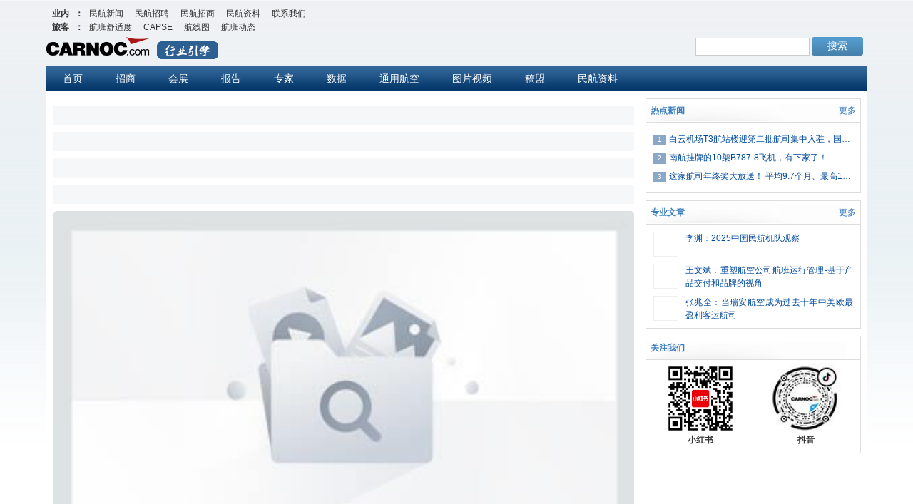

--- FILE ---
content_type: text/html;charset=UTF-8
request_url: http://news.carnoc.com/list/110/110974.html
body_size: 6576
content:
<!DOCTYPE html PUBLIC "-//W3C//DTD XHTML 1.0 Transitional//EN" "http://www.w3.org/TR/xhtml1/DTD/xhtml1-transitional.dtd">
<html xmlns="http://www.w3.org/1999/xhtml" xmlns:wb="http://open.weibo.com/wb">
<head>
  <!-- <meta name="referrer" content="no-referrer"> -->
  <meta name="renderer" content="webkit">
  <meta http-equiv="Content-Type" content="text/html; charset=utf-8">
  <title></title>
  <meta name="description" id="meta_description" content="">
  <meta name="keyword" id="meta_keyword" content="">
  <!-- 样式 -->
  <!-- 基础样式 -->
  <link rel="stylesheet" href="//res.variflight.com/public_lib/css/reset.css?v=2024.04.08">
  <!-- news 公用样式 -->
  <link rel="stylesheet" href="//res.variflight.com/new_carnoc/public/css/news_public.css?v=2025.07.02">
  <!-- 骨骼屏样式 -->
  <link rel="stylesheet" href="//res.variflight.com/public_lib/css/skeleton.css?v=2024.04.08">
  <!-- 置灰样式 -->
  <link rel="stylesheet" href="//service.carnoc.com/api/web/index.php/carnoc/home/black-filter-code?v=2024.04.08">
  <!-- 新闻 -->
  <link type="text/css" rel="stylesheet" href="//res.variflight.com/new_carnoc/css/news-details-page.css?v=2024.07.16">
  <!-- js -->
  <script type="text/javascript" charset="utf-8" src="//res.variflight.com/public/js/jquery-1.11.3.min.js?v=2024.04.08"></script>
  <!-- 公共函数 -->
  <script type="text/javascript" charset="utf-8" src="//res.variflight.com/public_lib/js/common.basic-1.1.1.js?v=2025.07.02.1"></script>
  <script>
    var data = _common_.getNewsid()
    if(data.url){
     _common_.renderLinkFunc('web', {"mobile":data.url})
    }
  </script>
</head>
<body class="bg-lightgray">
  <div class="page page-news">
    <!-- 顶部 登录/注册 end -->
    <div id="outbox" class="section">
      <!-- carnocmenu start -->
      <script src="//res.variflight.com/new_carnoc/public/js/carnoc-nav.js?v=2024.04.08" charset="utf-8" type="text/javascript"></script>
      <!-- carnocmenu end -->
      <!-- 顶部广告位 start -->
      <div><ul id="MHSAD_show_NEWSFP1"></ul></div>
      <!-- 顶部广告位 end -->
      <!-- 顶部菜单 start -->
      <script src="//res.variflight.com/new_carnoc/public/js/top.js?v=2024.04.08.1" type="text/javascript" charset="utf-8"></script>
      <!-- 顶部菜单 end -->
      <!-- 主体内容 -->
      <div class="main  cf">
        <div class="newsblocks newsmainbody mainContent fl">
          <!-- 正文 -->
          <div class="newsblocks-content">
            <div class="skeleton-wrap news-skeleton-wrap mt20"> 
              <div class="skeleton news_skeleton"></div>
              <div class="skeleton news_skeleton"></div>
              <div class="skeleton news_skeleton"></div>
              <div class="skeleton news_skeleton"></div>
              <div class="skeleton picture-skeleton  images-skeleton mb20">
                <img src="[data-uri]" alt="">
              </div>
              <div class="skeleton news_skeleton"></div>
              <div class="skeleton news_skeleton"></div>
              <div class="skeleton news_skeleton"></div>
              <div class="skeleton news_skeleton"></div>
              <div class="skeleton news_skeleton"></div>
              <div class="skeleton news_skeleton"></div>
              <div class="skeleton news_skeleton"></div>
              <div class="skeleton news_skeleton"></div>
              <div class="skeleton news_skeleton"></div>
              <div class="skeleton news_skeleton"></div>
            </div>
            <!-- <div class="newsblocks-content-top"></div>
            <div class="newspub"><ul id="MHSAD_show_NEWSM1R1" style="margin-bottom: 5px;"></ul></div> -->
            <!-- <div class="content"></div> -->
          </div>
          <!-- 延伸阅读 -->
          <div class="extended-reading dn">
          </div>
        </div>
        <!-- 侧边栏 -->
        <div id="newrlist1" class="fr sidebar">
          <div class="contribute mb10 mt10"></div>
          <!-- 广告 -->
          <ul id="MHSAD_show_NEWSR1H1"></ul>
          <!-- 右侧数据 -->
          <div id="common-sidebar" class="sidebar-content"></div>
          <!-- <script type="text/javascript" charset="utf-8" src="//res.variflight.com/public_lib/common/js/right-board.js?v=2014.12.27.1"></script> -->
        </div>
      </div>
      <!-- 主体内容 -->
    </div>
    <!-- footer start -->
      <script charset="utf-8" type="text/javascript" src="//res.variflight.com/new_carnoc/public/js/carnoc-foot.js?v=2024.04.08"></script>
    <!-- footer end -->
  </div>
  <script>
    var header_sign = "4df4d8";
  </script>
  <!-- 接口地址 -->
  <script type="text/javascript" charset="utf-8" src="//res.variflight.com/new_carnoc/public/js/path.js?v=2024.04.28"></script>
  <!-- 统计代码 -->
  <script type="text/javascript" charset="utf-8" src="//res.variflight.com/public/statistics/news.carnoc.com.js?v=2024.04.17"></script>
  <!-- 缓存 -->
  <script type="text/javascript" charset="utf-8" src="//res.variflight.com/public_lib/js/CacheXhrData.js?v=2024.04.24"></script>
  <!-- news_carno 公共函数 -->
  <script type="text/javascript" charset="utf-8" src="//res.variflight.com/new_carnoc/public/js/utils.js?v=2024.04.28.1"></script>
  <!-- 逻辑处理 -->
  <script type="text/javascript" charset="utf-8" src="//res.variflight.com/new_carnoc/js/news-details-control-1.2.js?v=2025.07.02"></script>
  <!-- 右侧新闻 -->
  <script type="text/javascript" charset="utf-8" src="//res.variflight.com/new_carnoc/web/public/sidebar/js/index.js?v=2025.07.02"></script>
</body>
</html>


--- FILE ---
content_type: application/javascript; charset=utf-8
request_url: http://res.variflight.com/new_carnoc/public/js/path.js?v=2024.04.28
body_size: 6061
content:
// 缓存名
var _cacheNameObj_ = {
  newsRightList: "_newsRightList_",
  newsDetail: "_detail_",
  newsListDate: "_news_list_date_",
  // newsRightList: "_newsRightList_",
  newsLatest: "_latestNews_",
  news48Hot:  "_news48hot_",
  peopleDetail: "_peopleDetail_",
  gradeNews: "_gradeNews_",
  pictureNews: "_pictureNews_",
  articlesNews: "_articlesNews",
  areaNews: "_areaNews_",
  subjectNews: "_subjectNews_",
  subSubjectNews: "_subSubjectNews_",
  tagNews: "_tagNews_",
  codeNews: "_codeNews_",
  peopleNews: "_peopleNews_",
  aircraftNews: "_aircraftNews_",
  expertDetail: '_expertDetail_',
  hotSubject: '_hotCommonSubject_',
  profTypeList: '_profTypeList_'
}
// 接口地址
var _baseStr_ = 'https://service.carnoc.com/carnoc/index.php/v4/'
// var _baseStr_ = window.location.hostname == '192.168.100.205' ? 'http://10.10.11.82:8090/service_carnoc/carnoc/index.php/v4/' : 'https://service.carnoc.com/carnoc/index.php/v4/'

// 接口
var _urlObj_ = {
  newsDetail: _baseStr_ + 'news/detail',
  // 右侧新闻
  // newsRightList: _baseStr_ + 'news/right-news',
  newsRightList: 'https://service.carnoc.com/api/web/index.php/carnoc/news/index-news-merge-v21',
  // 每日新闻
  dailyNews: _baseStr_ + 'news/daily-news',
  // 最新热点新闻
  // newsRightList: _baseStr_ + 'news/grade-news',
  // 近期热点新闻
  latestNews: _baseStr_ + 'news/latest-news',
  // 48小时热点
  news48hot:  _baseStr_ + 'news/news48',
  // 民航人物
  peopleDetail: _baseStr_ +'people/detail',
  // 图片/轮播新闻列表
  pictureNews: _baseStr_ +'news/picture-news',
  // 一类专题,二类新闻,三类新闻,四类新闻
  gradeNews: _baseStr_ +'news/grade-news',
  // 1级分类列表
  articlesNews: _baseStr_ +'news/articles',
  // 国际新闻列表
  // 港澳台新闻列表
  areaNews: _baseStr_ +'news/area-news',
  // 推荐新闻列表
  // 相关专题 - 一级分类
  subjectNews: _baseStr_ +'news/subject-news',
  // 相关专题 - 二级分类
  subSubjectNews: _baseStr_ +'news/sub-subject-news',
  // tag列表
  tagNews: _baseStr_ +'news/tag-news',
  // 实体新闻列表
  codeNews: _baseStr_ +'news/code-news',
  // 民航人物相关列表
  peopleNews: _baseStr_ +'news/people-news',
  // 机型-新闻列表
  aircraftNews: _baseStr_ +'news/aircraft-news',
  // 专家新闻列表
  expertDetail: _baseStr_ +'people/expert-detail',
  // 热点专题
  hotSubject: _baseStr_+ 'news/hot-subject',
  // 专家新闻分类列表
  profTypeList: _baseStr_+ 'news/prof-news'
}
// code
var _codeObj_ = {
  succeed: 1000000, //请求成功
  nullData: 3039006 ,  //'数据为空',
  einval: 3039005,   //'参数错误',
  frequentRequests: 3039018, //'请求频繁'
  notNews: 3039006 // 新闻不存在
}

var _placeholderImageLazy_ = '[data-uri]'

